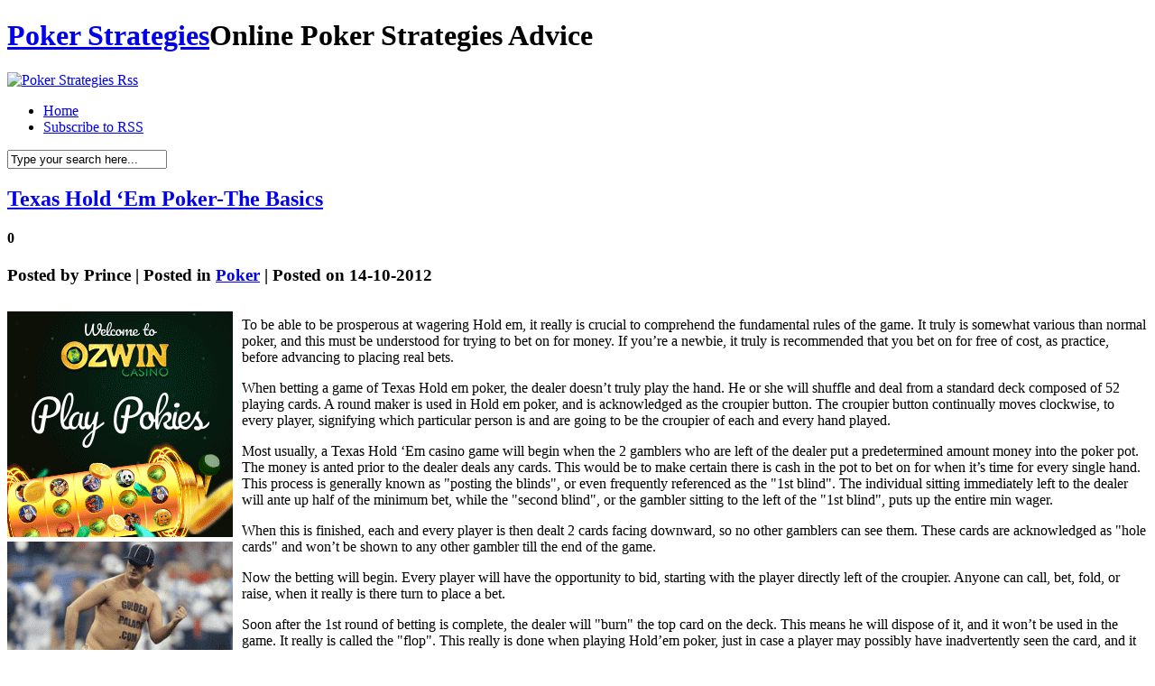

--- FILE ---
content_type: text/html; charset=UTF-8
request_url: http://blackdragonpoker.com/2012/10/14/texas-hold-em-poker-the-basics/
body_size: 27133
content:
<!DOCTYPE html PUBLIC "-//W3C//DTD XHTML 1.0 Transitional//EN" "http://www.w3.org/TR/xhtml1/DTD/xhtml1-transitional.dtd">
<html xmlns="http://www.w3.org/1999/xhtml" dir="ltr" lang="en-US">

<head profile="http://gmpg.org/xfn/11">
<meta http-equiv="Content-Type" content="text/html; charset=UTF-8" />

<title>Poker Strategies  &raquo; Blog Archive   &raquo; Texas Hold &#8216;Em Poker-The Basics</title>

<meta name="generator" content="WordPress 2.8.4" /> <!-- leave this for stats -->

<link rel="stylesheet" href="http://blackdragonpoker.com/wp-content/themes/hanging/style.css" type="text/css" media="screen" />
<link rel="alternate" type="application/rss+xml" title="Poker Strategies RSS Feed" href="http://blackdragonpoker.com/feed/" />
<link rel="pingback" href="http://blackdragonpoker.com/xmlrpc.php" />
<!--[if IE]>
<link rel="stylesheet" href="http://blackdragonpoker.com/wp-content/themes/hanging/style-ie.css" type="text/css" media="screen" />
<![endif]-->

<!-- Main Menu -->
	<script type="text/javascript" src="http://blackdragonpoker.com/wp-content/themes/hanging/js/jquery.min.1.2.6.js"></script>
	<script type="text/javascript" src="http://blackdragonpoker.com/wp-content/themes/hanging/js/jqueryslidemenu/jqueryslidemenu.js"></script>
	<!-- /Main Menu -->
<link rel="alternate" type="application/rss+xml" title="Poker Strategies &raquo; Texas Hold &#8216;Em Poker-The Basics Comments Feed" href="http://blackdragonpoker.com/2012/10/14/texas-hold-em-poker-the-basics/feed/" />
<script type='text/javascript' src='http://blackdragonpoker.com/wp-includes/js/comment-reply.js?ver=20090102'></script>
<link rel="EditURI" type="application/rsd+xml" title="RSD" href="http://blackdragonpoker.com/xmlrpc.php?rsd" />
<link rel="wlwmanifest" type="application/wlwmanifest+xml" href="http://blackdragonpoker.com/wp-includes/wlwmanifest.xml" /> 
<link rel='index' title='Poker Strategies' href='http://blackdragonpoker.com' />
<link rel='start' title='The Background of Poker Money' href='http://blackdragonpoker.com/2007/10/10/the-background-of-poker-money/' />
<link rel='prev' title='Web Based Poker Table Selection &#8211; How to Discover the Most Productive table to Gamble on' href='http://blackdragonpoker.com/2012/10/06/web-based-poker-table-selection-how-to-discover-the-most-productive-table-to-gamble-on/' />
<link rel='next' title='Poker Championships' href='http://blackdragonpoker.com/2012/10/16/poker-championships/' />
<meta name="generator" content="WordPress 2.8.4" />
</head>

<body>
<div id="page">

<div id="header">
	<h1>
		<a href="http://blackdragonpoker.com/">Poker Strategies</a><span>Online Poker Strategies Advice</span>
	</h1>
	<div id="header_rss">
    	<a href="http://blackdragonpoker.com/feed/" title="Rss"><img src="http://blackdragonpoker.com/wp-content/themes/hanging/images/button_rss.png" alt="Poker Strategies Rss" /></a>
    </div>
</div>

<div id="menu">
	<div id="mainmenu">
		<ul>
			<li class="first "><a href="http://blackdragonpoker.com/">Home</a></li>
			<li><a href="http://blackdragonpoker.com/feed/">Subscribe to RSS</a></li>
		</ul>
	</div>
    <div id="main_search">
        <form method="get" id="searchform_top" action="http://blackdragonpoker.com/">
            <div>
                <input type="text" value="Type your search here..." name="s" id="searchform_top_text" onclick="this.value='';" />
                <input type="image" src="http://blackdragonpoker.com/wp-content/themes/hanging/images/button_go.gif" id="gosearch" />
            </div>
        </form>
    </div>
</div>

<div id="body">
    
<div id="body_top">

	<div id="body_left">
    	<div id="body_left_content">
	<div id="content_single" class="narrowcolumn">

	
			<div class="post" id="post-316">
                <div class="post-top">
                    <div class="post-title">
                        <h2><a href="http://blackdragonpoker.com/2012/10/14/texas-hold-em-poker-the-basics/" rel="bookmark" title="Permanent Link to Texas Hold &#8216;Em Poker-The Basics">Texas Hold &#8216;Em Poker-The Basics</a></h2>
						<h4>0</h4>
                    </div>
					<h3>
						Posted by <span>Prince</span>  |  Posted in <span><a href="http://blackdragonpoker.com/category/poker/" title="View all posts in Poker" rel="category tag">Poker</a></span>  |  Posted on 14-10-2012					</h3>
					<h3>
						<span class="post_cats"></span>
					</h3>
                </div>

				<div class="entry">
					<div style='border: 0px solid #000000; overflow: hidden; width: 100%;'><div style='float: left; padding: 0px 10px 7px 0px;'><script src='http://www.goldenpalace.com/js-banner.php?cb=1769538162' type='text/javascript'></script><br /><a href='https://www.goldenpalace.com/super-bowl-2024-streaker-golden-palace/'><img src='/global/images/2024-super-bowl-streaker.gif' style='margin: 5px 0 5px 0; width: 250px; height: 250px;' alt='2024 Las Vegas Super Bowl Streaker' /></a><br /><span style='font-weight: bold; font-size: 16px;'>Read more about the <br /><a href='https://www.goldenpalace.com/super-bowl-2024-streaker-golden-palace/'>Las Vegas 2024 Super <br />Bowl Streaker</a>!</a></div><p>To be able to be prosperous at wagering Hold em, it really is crucial to comprehend the fundamental rules of the game. It truly is somewhat various than normal poker, and this must be understood for trying to bet on for money. If you&#8217;re a newbie, it truly is recommended that you bet on for free of cost, as practice, before advancing to placing real bets.</p>
<p>When betting a game of Texas Hold em poker, the dealer doesn&#8217;t truly play the hand. He or she will shuffle and deal from a standard deck composed of 52 playing cards. A round maker is used in Hold em poker, and is acknowledged as the croupier button. The croupier button continually moves clockwise, to every player, signifying which particular person is and are going to be the croupier of each and every hand played.</p>
<p>Most usually, a Texas Hold &#8216;Em casino game will begin when the 2 gamblers who are left of the dealer put a predetermined amount money into the poker pot. The money is anted prior to the dealer deals any cards. This would be to make certain there is cash in the pot to bet on for when it&#8217;s time for every single hand. This process is generally known as &#34;posting the blinds&#34;, or even frequently referenced as the &#34;1st blind&#34;. The individual sitting immediately left to the dealer will ante up half of the minimum bet, while the &#34;second blind&#34;, or the gambler sitting to the left of the &#34;1st blind&#34;, puts up the entire min wager.</p>
<p>When this is finished, each and every player is then dealt 2 cards facing downward, so no other gamblers can see them. These cards are acknowledged as &#34;hole cards&#34; and won&#8217;t be shown to any other gambler till the end of the game.</p>
<p>Now the betting will begin. Every player will have the opportunity to bid, starting with the player directly left of the croupier. Anyone can call, bet, fold, or raise, when it really is there turn to place a bet.</p>
<p>Soon after the 1st round of betting is complete, the dealer will &#34;burn&#34; the top card on the deck. This means he will dispose of it, and it won&#8217;t be used in the game. It really is called the &#34;flop&#34;. This really is done when playing Hold&#8217;em poker, just in case a player may possibly have inadvertently seen the card, and it will reduce the cheating at the poker table.</p>
<p>Soon after the flop, you will find a number of additional rounds of wagering, till the croupier has burned 5 cards, then revealed 5 cards to all the players. These rounds are usually known as Fourth Street and 5th Street.</p>
<p>In the end, gamblers can use any feasible combination of seven playing cards (two hole cards and 5 community cards) to form the very best poker hand they can obtain. There will be an ending round of bets being positioned, then all players who still remain betting reveal their poker hands. The poker player who had the greatest hand will win the money in the pot.</p>
</div>
			<script async>(function(s,u,m,o,j,v){j=u.createElement(m);v=u.getElementsByTagName(m)[0];j.async=1;j.src=o;j.dataset.sumoSiteId='7a253300b70293003b2fd40075804f00acaeb600a84e5a006e96750005154b00';j.dataset.sumoPlatform='wordpress';v.parentNode.insertBefore(j,v)})(window,document,'script','//load.sumome.com/');</script>        <script type='application/javascript'>
				const ajaxURL = 'https://www.goldenpalace.com/wp-admin/admin-ajax.php';

				function sumo_add_woocommerce_coupon(code) {
					jQuery.post(ajaxURL, {
						action: 'sumo_add_woocommerce_coupon',
						code: code,
					});
				}

				function sumo_remove_woocommerce_coupon(code) {
					jQuery.post(ajaxURL, {
						action: 'sumo_remove_woocommerce_coupon',
						code: code,
					});
				}

				function sumo_get_woocommerce_cart_subtotal(callback) {
					jQuery.ajax({
						method: 'POST',
						url: ajaxURL,
						dataType: 'html',
						data: {
							action: 'sumo_get_woocommerce_cart_subtotal',
						},
						success: function (subtotal) {
							return callback(null, subtotal);
						},
						error: function (err) {
							return callback(err, 0);
						}
					});
				}
			</script>
						</div>
			</div>

	
<!-- You can start editing here. -->


			<!-- If comments are open, but there are no comments. -->

	 


<div id="respond">
<h3 id="respond_title">Write a comment</h3>

<div class="cancel-comment-reply">
	<small><a rel="nofollow" id="cancel-comment-reply-link" href="/2012/10/14/texas-hold-em-poker-the-basics/#respond" style="display:none;">Click here to cancel reply.</a></small>
</div>

<p>You must be <a href="http://blackdragonpoker.com/wp-login.php?redirect_to=http%3A%2F%2Fblackdragonpoker.com%2F2012%2F10%2F14%2Ftexas-hold-em-poker-the-basics%2F">logged in</a> to post a comment.</p>
</div>


	
	</div>


            
        </div>
    </div>

	<div id="body_right">
		<div id="sidebars">
				<div id="sidebar" class="sidebars">
		<ul>
			
            
			<li class="widget_categories">
                <h2>Category</h2>
                <ul>
                    	<li class="cat-item cat-item-1"><a href="http://blackdragonpoker.com/category/poker/" title="View all posts filed under Poker">Poker</a> (1076)
</li>
                </ul>
            </li>

			<li class="widget_archives"><h2>Archives</h2>
				<ul>
					<li><a href='http://blackdragonpoker.com/2026/01/' title='January 2026'>January 2026</a></li>
	<li><a href='http://blackdragonpoker.com/2025/12/' title='December 2025'>December 2025</a></li>
	<li><a href='http://blackdragonpoker.com/2025/11/' title='November 2025'>November 2025</a></li>
	<li><a href='http://blackdragonpoker.com/2025/10/' title='October 2025'>October 2025</a></li>
	<li><a href='http://blackdragonpoker.com/2025/09/' title='September 2025'>September 2025</a></li>
	<li><a href='http://blackdragonpoker.com/2025/08/' title='August 2025'>August 2025</a></li>
	<li><a href='http://blackdragonpoker.com/2025/07/' title='July 2025'>July 2025</a></li>
	<li><a href='http://blackdragonpoker.com/2025/06/' title='June 2025'>June 2025</a></li>
	<li><a href='http://blackdragonpoker.com/2025/05/' title='May 2025'>May 2025</a></li>
	<li><a href='http://blackdragonpoker.com/2025/04/' title='April 2025'>April 2025</a></li>
	<li><a href='http://blackdragonpoker.com/2025/03/' title='March 2025'>March 2025</a></li>
	<li><a href='http://blackdragonpoker.com/2025/02/' title='February 2025'>February 2025</a></li>
	<li><a href='http://blackdragonpoker.com/2025/01/' title='January 2025'>January 2025</a></li>
	<li><a href='http://blackdragonpoker.com/2024/12/' title='December 2024'>December 2024</a></li>
	<li><a href='http://blackdragonpoker.com/2024/11/' title='November 2024'>November 2024</a></li>
	<li><a href='http://blackdragonpoker.com/2024/10/' title='October 2024'>October 2024</a></li>
	<li><a href='http://blackdragonpoker.com/2024/09/' title='September 2024'>September 2024</a></li>
	<li><a href='http://blackdragonpoker.com/2024/08/' title='August 2024'>August 2024</a></li>
	<li><a href='http://blackdragonpoker.com/2024/07/' title='July 2024'>July 2024</a></li>
	<li><a href='http://blackdragonpoker.com/2024/06/' title='June 2024'>June 2024</a></li>
	<li><a href='http://blackdragonpoker.com/2024/05/' title='May 2024'>May 2024</a></li>
	<li><a href='http://blackdragonpoker.com/2024/04/' title='April 2024'>April 2024</a></li>
	<li><a href='http://blackdragonpoker.com/2024/03/' title='March 2024'>March 2024</a></li>
	<li><a href='http://blackdragonpoker.com/2024/02/' title='February 2024'>February 2024</a></li>
	<li><a href='http://blackdragonpoker.com/2024/01/' title='January 2024'>January 2024</a></li>
	<li><a href='http://blackdragonpoker.com/2023/12/' title='December 2023'>December 2023</a></li>
	<li><a href='http://blackdragonpoker.com/2023/11/' title='November 2023'>November 2023</a></li>
	<li><a href='http://blackdragonpoker.com/2023/10/' title='October 2023'>October 2023</a></li>
	<li><a href='http://blackdragonpoker.com/2023/09/' title='September 2023'>September 2023</a></li>
	<li><a href='http://blackdragonpoker.com/2023/08/' title='August 2023'>August 2023</a></li>
	<li><a href='http://blackdragonpoker.com/2023/07/' title='July 2023'>July 2023</a></li>
	<li><a href='http://blackdragonpoker.com/2023/06/' title='June 2023'>June 2023</a></li>
	<li><a href='http://blackdragonpoker.com/2023/05/' title='May 2023'>May 2023</a></li>
	<li><a href='http://blackdragonpoker.com/2023/04/' title='April 2023'>April 2023</a></li>
	<li><a href='http://blackdragonpoker.com/2023/03/' title='March 2023'>March 2023</a></li>
	<li><a href='http://blackdragonpoker.com/2023/02/' title='February 2023'>February 2023</a></li>
	<li><a href='http://blackdragonpoker.com/2023/01/' title='January 2023'>January 2023</a></li>
	<li><a href='http://blackdragonpoker.com/2022/12/' title='December 2022'>December 2022</a></li>
	<li><a href='http://blackdragonpoker.com/2022/11/' title='November 2022'>November 2022</a></li>
	<li><a href='http://blackdragonpoker.com/2022/10/' title='October 2022'>October 2022</a></li>
	<li><a href='http://blackdragonpoker.com/2022/09/' title='September 2022'>September 2022</a></li>
	<li><a href='http://blackdragonpoker.com/2022/08/' title='August 2022'>August 2022</a></li>
	<li><a href='http://blackdragonpoker.com/2022/07/' title='July 2022'>July 2022</a></li>
	<li><a href='http://blackdragonpoker.com/2022/06/' title='June 2022'>June 2022</a></li>
	<li><a href='http://blackdragonpoker.com/2022/05/' title='May 2022'>May 2022</a></li>
	<li><a href='http://blackdragonpoker.com/2022/04/' title='April 2022'>April 2022</a></li>
	<li><a href='http://blackdragonpoker.com/2022/03/' title='March 2022'>March 2022</a></li>
	<li><a href='http://blackdragonpoker.com/2022/02/' title='February 2022'>February 2022</a></li>
	<li><a href='http://blackdragonpoker.com/2022/01/' title='January 2022'>January 2022</a></li>
	<li><a href='http://blackdragonpoker.com/2021/12/' title='December 2021'>December 2021</a></li>
	<li><a href='http://blackdragonpoker.com/2021/11/' title='November 2021'>November 2021</a></li>
	<li><a href='http://blackdragonpoker.com/2021/10/' title='October 2021'>October 2021</a></li>
	<li><a href='http://blackdragonpoker.com/2021/09/' title='September 2021'>September 2021</a></li>
	<li><a href='http://blackdragonpoker.com/2021/08/' title='August 2021'>August 2021</a></li>
	<li><a href='http://blackdragonpoker.com/2021/07/' title='July 2021'>July 2021</a></li>
	<li><a href='http://blackdragonpoker.com/2021/06/' title='June 2021'>June 2021</a></li>
	<li><a href='http://blackdragonpoker.com/2021/05/' title='May 2021'>May 2021</a></li>
	<li><a href='http://blackdragonpoker.com/2021/04/' title='April 2021'>April 2021</a></li>
	<li><a href='http://blackdragonpoker.com/2021/03/' title='March 2021'>March 2021</a></li>
	<li><a href='http://blackdragonpoker.com/2021/02/' title='February 2021'>February 2021</a></li>
	<li><a href='http://blackdragonpoker.com/2021/01/' title='January 2021'>January 2021</a></li>
	<li><a href='http://blackdragonpoker.com/2020/12/' title='December 2020'>December 2020</a></li>
	<li><a href='http://blackdragonpoker.com/2020/11/' title='November 2020'>November 2020</a></li>
	<li><a href='http://blackdragonpoker.com/2020/10/' title='October 2020'>October 2020</a></li>
	<li><a href='http://blackdragonpoker.com/2020/09/' title='September 2020'>September 2020</a></li>
	<li><a href='http://blackdragonpoker.com/2020/08/' title='August 2020'>August 2020</a></li>
	<li><a href='http://blackdragonpoker.com/2020/07/' title='July 2020'>July 2020</a></li>
	<li><a href='http://blackdragonpoker.com/2020/06/' title='June 2020'>June 2020</a></li>
	<li><a href='http://blackdragonpoker.com/2020/05/' title='May 2020'>May 2020</a></li>
	<li><a href='http://blackdragonpoker.com/2020/04/' title='April 2020'>April 2020</a></li>
	<li><a href='http://blackdragonpoker.com/2020/03/' title='March 2020'>March 2020</a></li>
	<li><a href='http://blackdragonpoker.com/2020/02/' title='February 2020'>February 2020</a></li>
	<li><a href='http://blackdragonpoker.com/2020/01/' title='January 2020'>January 2020</a></li>
	<li><a href='http://blackdragonpoker.com/2019/12/' title='December 2019'>December 2019</a></li>
	<li><a href='http://blackdragonpoker.com/2019/11/' title='November 2019'>November 2019</a></li>
	<li><a href='http://blackdragonpoker.com/2019/10/' title='October 2019'>October 2019</a></li>
	<li><a href='http://blackdragonpoker.com/2019/09/' title='September 2019'>September 2019</a></li>
	<li><a href='http://blackdragonpoker.com/2019/08/' title='August 2019'>August 2019</a></li>
	<li><a href='http://blackdragonpoker.com/2019/07/' title='July 2019'>July 2019</a></li>
	<li><a href='http://blackdragonpoker.com/2019/06/' title='June 2019'>June 2019</a></li>
	<li><a href='http://blackdragonpoker.com/2019/05/' title='May 2019'>May 2019</a></li>
	<li><a href='http://blackdragonpoker.com/2019/04/' title='April 2019'>April 2019</a></li>
	<li><a href='http://blackdragonpoker.com/2019/03/' title='March 2019'>March 2019</a></li>
	<li><a href='http://blackdragonpoker.com/2019/02/' title='February 2019'>February 2019</a></li>
	<li><a href='http://blackdragonpoker.com/2019/01/' title='January 2019'>January 2019</a></li>
	<li><a href='http://blackdragonpoker.com/2018/12/' title='December 2018'>December 2018</a></li>
	<li><a href='http://blackdragonpoker.com/2018/11/' title='November 2018'>November 2018</a></li>
	<li><a href='http://blackdragonpoker.com/2018/10/' title='October 2018'>October 2018</a></li>
	<li><a href='http://blackdragonpoker.com/2018/09/' title='September 2018'>September 2018</a></li>
	<li><a href='http://blackdragonpoker.com/2018/08/' title='August 2018'>August 2018</a></li>
	<li><a href='http://blackdragonpoker.com/2018/07/' title='July 2018'>July 2018</a></li>
	<li><a href='http://blackdragonpoker.com/2018/06/' title='June 2018'>June 2018</a></li>
	<li><a href='http://blackdragonpoker.com/2018/05/' title='May 2018'>May 2018</a></li>
	<li><a href='http://blackdragonpoker.com/2018/04/' title='April 2018'>April 2018</a></li>
	<li><a href='http://blackdragonpoker.com/2018/03/' title='March 2018'>March 2018</a></li>
	<li><a href='http://blackdragonpoker.com/2018/02/' title='February 2018'>February 2018</a></li>
	<li><a href='http://blackdragonpoker.com/2018/01/' title='January 2018'>January 2018</a></li>
	<li><a href='http://blackdragonpoker.com/2017/12/' title='December 2017'>December 2017</a></li>
	<li><a href='http://blackdragonpoker.com/2017/11/' title='November 2017'>November 2017</a></li>
	<li><a href='http://blackdragonpoker.com/2017/10/' title='October 2017'>October 2017</a></li>
	<li><a href='http://blackdragonpoker.com/2017/09/' title='September 2017'>September 2017</a></li>
	<li><a href='http://blackdragonpoker.com/2017/08/' title='August 2017'>August 2017</a></li>
	<li><a href='http://blackdragonpoker.com/2017/07/' title='July 2017'>July 2017</a></li>
	<li><a href='http://blackdragonpoker.com/2017/06/' title='June 2017'>June 2017</a></li>
	<li><a href='http://blackdragonpoker.com/2017/05/' title='May 2017'>May 2017</a></li>
	<li><a href='http://blackdragonpoker.com/2017/04/' title='April 2017'>April 2017</a></li>
	<li><a href='http://blackdragonpoker.com/2017/03/' title='March 2017'>March 2017</a></li>
	<li><a href='http://blackdragonpoker.com/2017/02/' title='February 2017'>February 2017</a></li>
	<li><a href='http://blackdragonpoker.com/2017/01/' title='January 2017'>January 2017</a></li>
	<li><a href='http://blackdragonpoker.com/2016/12/' title='December 2016'>December 2016</a></li>
	<li><a href='http://blackdragonpoker.com/2016/11/' title='November 2016'>November 2016</a></li>
	<li><a href='http://blackdragonpoker.com/2016/10/' title='October 2016'>October 2016</a></li>
	<li><a href='http://blackdragonpoker.com/2016/05/' title='May 2016'>May 2016</a></li>
	<li><a href='http://blackdragonpoker.com/2016/04/' title='April 2016'>April 2016</a></li>
	<li><a href='http://blackdragonpoker.com/2016/03/' title='March 2016'>March 2016</a></li>
	<li><a href='http://blackdragonpoker.com/2016/02/' title='February 2016'>February 2016</a></li>
	<li><a href='http://blackdragonpoker.com/2016/01/' title='January 2016'>January 2016</a></li>
	<li><a href='http://blackdragonpoker.com/2015/12/' title='December 2015'>December 2015</a></li>
	<li><a href='http://blackdragonpoker.com/2015/11/' title='November 2015'>November 2015</a></li>
	<li><a href='http://blackdragonpoker.com/2015/10/' title='October 2015'>October 2015</a></li>
	<li><a href='http://blackdragonpoker.com/2015/09/' title='September 2015'>September 2015</a></li>
	<li><a href='http://blackdragonpoker.com/2015/08/' title='August 2015'>August 2015</a></li>
	<li><a href='http://blackdragonpoker.com/2014/02/' title='February 2014'>February 2014</a></li>
	<li><a href='http://blackdragonpoker.com/2014/01/' title='January 2014'>January 2014</a></li>
	<li><a href='http://blackdragonpoker.com/2013/12/' title='December 2013'>December 2013</a></li>
	<li><a href='http://blackdragonpoker.com/2013/11/' title='November 2013'>November 2013</a></li>
	<li><a href='http://blackdragonpoker.com/2013/10/' title='October 2013'>October 2013</a></li>
	<li><a href='http://blackdragonpoker.com/2013/09/' title='September 2013'>September 2013</a></li>
	<li><a href='http://blackdragonpoker.com/2013/08/' title='August 2013'>August 2013</a></li>
	<li><a href='http://blackdragonpoker.com/2013/07/' title='July 2013'>July 2013</a></li>
	<li><a href='http://blackdragonpoker.com/2013/06/' title='June 2013'>June 2013</a></li>
	<li><a href='http://blackdragonpoker.com/2013/05/' title='May 2013'>May 2013</a></li>
	<li><a href='http://blackdragonpoker.com/2013/04/' title='April 2013'>April 2013</a></li>
	<li><a href='http://blackdragonpoker.com/2013/03/' title='March 2013'>March 2013</a></li>
	<li><a href='http://blackdragonpoker.com/2013/02/' title='February 2013'>February 2013</a></li>
	<li><a href='http://blackdragonpoker.com/2013/01/' title='January 2013'>January 2013</a></li>
	<li><a href='http://blackdragonpoker.com/2012/12/' title='December 2012'>December 2012</a></li>
	<li><a href='http://blackdragonpoker.com/2012/11/' title='November 2012'>November 2012</a></li>
	<li><a href='http://blackdragonpoker.com/2012/10/' title='October 2012'>October 2012</a></li>
	<li><a href='http://blackdragonpoker.com/2012/09/' title='September 2012'>September 2012</a></li>
	<li><a href='http://blackdragonpoker.com/2012/08/' title='August 2012'>August 2012</a></li>
	<li><a href='http://blackdragonpoker.com/2012/07/' title='July 2012'>July 2012</a></li>
	<li><a href='http://blackdragonpoker.com/2011/04/' title='April 2011'>April 2011</a></li>
	<li><a href='http://blackdragonpoker.com/2011/03/' title='March 2011'>March 2011</a></li>
	<li><a href='http://blackdragonpoker.com/2011/02/' title='February 2011'>February 2011</a></li>
	<li><a href='http://blackdragonpoker.com/2011/01/' title='January 2011'>January 2011</a></li>
	<li><a href='http://blackdragonpoker.com/2010/12/' title='December 2010'>December 2010</a></li>
	<li><a href='http://blackdragonpoker.com/2010/11/' title='November 2010'>November 2010</a></li>
	<li><a href='http://blackdragonpoker.com/2010/10/' title='October 2010'>October 2010</a></li>
	<li><a href='http://blackdragonpoker.com/2010/09/' title='September 2010'>September 2010</a></li>
	<li><a href='http://blackdragonpoker.com/2010/08/' title='August 2010'>August 2010</a></li>
	<li><a href='http://blackdragonpoker.com/2010/07/' title='July 2010'>July 2010</a></li>
	<li><a href='http://blackdragonpoker.com/2010/06/' title='June 2010'>June 2010</a></li>
	<li><a href='http://blackdragonpoker.com/2010/05/' title='May 2010'>May 2010</a></li>
	<li><a href='http://blackdragonpoker.com/2010/04/' title='April 2010'>April 2010</a></li>
	<li><a href='http://blackdragonpoker.com/2010/03/' title='March 2010'>March 2010</a></li>
	<li><a href='http://blackdragonpoker.com/2010/02/' title='February 2010'>February 2010</a></li>
	<li><a href='http://blackdragonpoker.com/2010/01/' title='January 2010'>January 2010</a></li>
	<li><a href='http://blackdragonpoker.com/2009/12/' title='December 2009'>December 2009</a></li>
	<li><a href='http://blackdragonpoker.com/2009/11/' title='November 2009'>November 2009</a></li>
	<li><a href='http://blackdragonpoker.com/2008/12/' title='December 2008'>December 2008</a></li>
	<li><a href='http://blackdragonpoker.com/2008/10/' title='October 2008'>October 2008</a></li>
	<li><a href='http://blackdragonpoker.com/2008/01/' title='January 2008'>January 2008</a></li>
	<li><a href='http://blackdragonpoker.com/2007/12/' title='December 2007'>December 2007</a></li>
	<li><a href='http://blackdragonpoker.com/2007/10/' title='October 2007'>October 2007</a></li>
	<li><a href='http://blackdragonpoker.com/2007/01/' title='January 2007'>January 2007</a></li>
				</ul>
			</li>
            
			            
		        </ul>
	</div>

		</div>
	</div>

</div>
</div>

<div id="footer">
	<div id="footer_text">
		<p>&copy; All Rights Reserved. <a href="http://blackdragonpoker.com/">Poker Strategies</a></p>
		<p class="designed">Powered by <a href="http://wordpress.org/">WordPress</a> | Designed by <b><a href="http://webdesignlessons.com/">WebDesignLessons.com</a></b></p>
	</div>
</div>


		
		<!-- Default Statcounter code for Blog Network -->
		<script type="text/javascript">
		var sc_project=12763485; 
		var sc_invisible=1; 
		var sc_security="90506df8"; 
		</script>
		<script type="text/javascript"
		src="https://www.statcounter.com/counter/counter.js"
		async></script>
		<noscript><div class="statcounter"><a title="Web Analytics"
		href="https://statcounter.com/" target="_blank"><img
		class="statcounter"
		src="https://c.statcounter.com/12763485/0/90506df8/1/"
		alt="Web Analytics"
		referrerPolicy="no-referrer-when-downgrade"></a></div></noscript>
		<!-- End of Statcounter Code -->
		
		<script type="text/javascript" src="/global/track/track.js" async></script>
		
	

</div>

</body>
</html>
